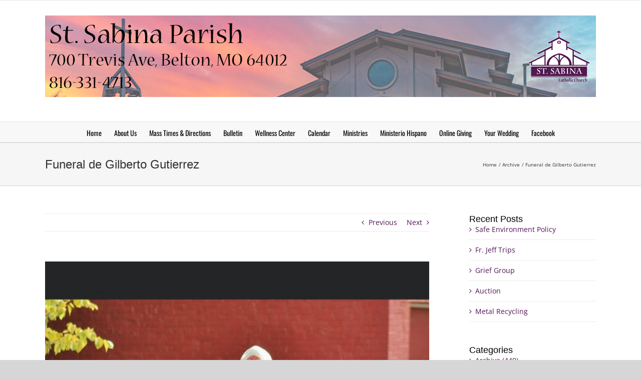

--- FILE ---
content_type: text/html; charset=UTF-8
request_url: https://stsabinaparish.org/9688-2/
body_size: 22863
content:
<!DOCTYPE html>
<html class="avada-html-layout-wide avada-html-header-position-top awb-scroll" lang="en-US" prefix="og: http://ogp.me/ns# fb: http://ogp.me/ns/fb#">
<head>
	<meta http-equiv="X-UA-Compatible" content="IE=edge" />
	<meta http-equiv="Content-Type" content="text/html; charset=utf-8"/>
	<meta name="viewport" content="width=device-width, initial-scale=1" />
	<title>Funeral de Gilberto Gutierrez &#8211; St. Sabina Parish</title>
<meta name='robots' content='max-image-preview:large' />
	<style>img:is([sizes="auto" i], [sizes^="auto," i]) { contain-intrinsic-size: 3000px 1500px }</style>
	<link rel="alternate" type="application/rss+xml" title="St. Sabina Parish &raquo; Feed" href="https://stsabinaparish.org/feed/" />
<link rel="alternate" type="application/rss+xml" title="St. Sabina Parish &raquo; Comments Feed" href="https://stsabinaparish.org/comments/feed/" />
								<link rel="icon" href="/wp-content/uploads/St-Sabina-Logo-144x144.jpg" type="image/jpg" />
		
		
		
				<link rel="alternate" type="application/rss+xml" title="St. Sabina Parish &raquo; Funeral de Gilberto Gutierrez Comments Feed" href="https://stsabinaparish.org/9688-2/feed/" />
					<meta name="description" content="Gilberto Gutierrez de la Cruz falleció el 17 de mayo del 2021 a la edad de 52 años. El velorio se llevará a cabo el jueves, 27 de mayo de 5pm a las 8pm en la funeraria Larkin &amp; Garcia, Kansas City, KS.   Se celebrará una Misa de Funeral al 11am en la Parroquia"/>
				
		<meta property="og:locale" content="en_US"/>
		<meta property="og:type" content="article"/>
		<meta property="og:site_name" content="St. Sabina Parish"/>
		<meta property="og:title" content="  Funeral de Gilberto Gutierrez"/>
				<meta property="og:description" content="Gilberto Gutierrez de la Cruz falleció el 17 de mayo del 2021 a la edad de 52 años. El velorio se llevará a cabo el jueves, 27 de mayo de 5pm a las 8pm en la funeraria Larkin &amp; Garcia, Kansas City, KS.   Se celebrará una Misa de Funeral al 11am en la Parroquia"/>
				<meta property="og:url" content="https://stsabinaparish.org/9688-2/"/>
										<meta property="article:published_time" content="2021-05-27T15:28:02-06:00"/>
							<meta property="article:modified_time" content="2021-06-01T13:19:52-06:00"/>
								<meta name="author" content="St. Sabina"/>
								<meta property="og:image" content="https://stsabinaparish.org/wp-content/uploads/Gutierrez-4.jpg"/>
		<meta property="og:image:width" content="621"/>
		<meta property="og:image:height" content="1104"/>
		<meta property="og:image:type" content="image/jpeg"/>
				<script type="text/javascript">
/* <![CDATA[ */
window._wpemojiSettings = {"baseUrl":"https:\/\/s.w.org\/images\/core\/emoji\/16.0.1\/72x72\/","ext":".png","svgUrl":"https:\/\/s.w.org\/images\/core\/emoji\/16.0.1\/svg\/","svgExt":".svg","source":{"concatemoji":"https:\/\/stsabinaparish.org\/wp-includes\/js\/wp-emoji-release.min.js?ver=cce3200eb2cb3d9f823fe9fead4250ab"}};
/*! This file is auto-generated */
!function(s,n){var o,i,e;function c(e){try{var t={supportTests:e,timestamp:(new Date).valueOf()};sessionStorage.setItem(o,JSON.stringify(t))}catch(e){}}function p(e,t,n){e.clearRect(0,0,e.canvas.width,e.canvas.height),e.fillText(t,0,0);var t=new Uint32Array(e.getImageData(0,0,e.canvas.width,e.canvas.height).data),a=(e.clearRect(0,0,e.canvas.width,e.canvas.height),e.fillText(n,0,0),new Uint32Array(e.getImageData(0,0,e.canvas.width,e.canvas.height).data));return t.every(function(e,t){return e===a[t]})}function u(e,t){e.clearRect(0,0,e.canvas.width,e.canvas.height),e.fillText(t,0,0);for(var n=e.getImageData(16,16,1,1),a=0;a<n.data.length;a++)if(0!==n.data[a])return!1;return!0}function f(e,t,n,a){switch(t){case"flag":return n(e,"\ud83c\udff3\ufe0f\u200d\u26a7\ufe0f","\ud83c\udff3\ufe0f\u200b\u26a7\ufe0f")?!1:!n(e,"\ud83c\udde8\ud83c\uddf6","\ud83c\udde8\u200b\ud83c\uddf6")&&!n(e,"\ud83c\udff4\udb40\udc67\udb40\udc62\udb40\udc65\udb40\udc6e\udb40\udc67\udb40\udc7f","\ud83c\udff4\u200b\udb40\udc67\u200b\udb40\udc62\u200b\udb40\udc65\u200b\udb40\udc6e\u200b\udb40\udc67\u200b\udb40\udc7f");case"emoji":return!a(e,"\ud83e\udedf")}return!1}function g(e,t,n,a){var r="undefined"!=typeof WorkerGlobalScope&&self instanceof WorkerGlobalScope?new OffscreenCanvas(300,150):s.createElement("canvas"),o=r.getContext("2d",{willReadFrequently:!0}),i=(o.textBaseline="top",o.font="600 32px Arial",{});return e.forEach(function(e){i[e]=t(o,e,n,a)}),i}function t(e){var t=s.createElement("script");t.src=e,t.defer=!0,s.head.appendChild(t)}"undefined"!=typeof Promise&&(o="wpEmojiSettingsSupports",i=["flag","emoji"],n.supports={everything:!0,everythingExceptFlag:!0},e=new Promise(function(e){s.addEventListener("DOMContentLoaded",e,{once:!0})}),new Promise(function(t){var n=function(){try{var e=JSON.parse(sessionStorage.getItem(o));if("object"==typeof e&&"number"==typeof e.timestamp&&(new Date).valueOf()<e.timestamp+604800&&"object"==typeof e.supportTests)return e.supportTests}catch(e){}return null}();if(!n){if("undefined"!=typeof Worker&&"undefined"!=typeof OffscreenCanvas&&"undefined"!=typeof URL&&URL.createObjectURL&&"undefined"!=typeof Blob)try{var e="postMessage("+g.toString()+"("+[JSON.stringify(i),f.toString(),p.toString(),u.toString()].join(",")+"));",a=new Blob([e],{type:"text/javascript"}),r=new Worker(URL.createObjectURL(a),{name:"wpTestEmojiSupports"});return void(r.onmessage=function(e){c(n=e.data),r.terminate(),t(n)})}catch(e){}c(n=g(i,f,p,u))}t(n)}).then(function(e){for(var t in e)n.supports[t]=e[t],n.supports.everything=n.supports.everything&&n.supports[t],"flag"!==t&&(n.supports.everythingExceptFlag=n.supports.everythingExceptFlag&&n.supports[t]);n.supports.everythingExceptFlag=n.supports.everythingExceptFlag&&!n.supports.flag,n.DOMReady=!1,n.readyCallback=function(){n.DOMReady=!0}}).then(function(){return e}).then(function(){var e;n.supports.everything||(n.readyCallback(),(e=n.source||{}).concatemoji?t(e.concatemoji):e.wpemoji&&e.twemoji&&(t(e.twemoji),t(e.wpemoji)))}))}((window,document),window._wpemojiSettings);
/* ]]> */
</script>
<link rel='stylesheet' id='layerslider-css' href='https://stsabinaparish.org/wp-content/plugins/LayerSlider/assets/static/layerslider/css/layerslider.css?ver=7.14.4' type='text/css' media='all' />
<style id='wp-emoji-styles-inline-css' type='text/css'>

	img.wp-smiley, img.emoji {
		display: inline !important;
		border: none !important;
		box-shadow: none !important;
		height: 1em !important;
		width: 1em !important;
		margin: 0 0.07em !important;
		vertical-align: -0.1em !important;
		background: none !important;
		padding: 0 !important;
	}
</style>
<link rel='stylesheet' id='slb_core-css' href='https://stsabinaparish.org/wp-content/plugins/simple-lightbox/client/css/app.css?ver=2.9.4' type='text/css' media='all' />
<link rel='stylesheet' id='fusion-dynamic-css-css' href='https://stsabinaparish.org/wp-content/uploads/fusion-styles/6dd173b74df7b5467c1bbf9f2ddee12e.min.css?ver=3.14.1' type='text/css' media='all' />
<script type="text/javascript" src="https://stsabinaparish.org/wp-includes/js/jquery/jquery.min.js?ver=3.7.1" id="jquery-core-js"></script>
<script type="text/javascript" src="https://stsabinaparish.org/wp-includes/js/jquery/jquery-migrate.min.js?ver=3.4.1" id="jquery-migrate-js"></script>
<script type="text/javascript" id="layerslider-utils-js-extra">
/* <![CDATA[ */
var LS_Meta = {"v":"7.14.4","fixGSAP":"1"};
/* ]]> */
</script>
<script type="text/javascript" src="https://stsabinaparish.org/wp-content/plugins/LayerSlider/assets/static/layerslider/js/layerslider.utils.js?ver=7.14.4" id="layerslider-utils-js"></script>
<script type="text/javascript" src="https://stsabinaparish.org/wp-content/plugins/LayerSlider/assets/static/layerslider/js/layerslider.kreaturamedia.jquery.js?ver=7.14.4" id="layerslider-js"></script>
<script type="text/javascript" src="https://stsabinaparish.org/wp-content/plugins/LayerSlider/assets/static/layerslider/js/layerslider.transitions.js?ver=7.14.4" id="layerslider-transitions-js"></script>
<meta name="generator" content="Powered by LayerSlider 7.14.4 - Build Heros, Sliders, and Popups. Create Animations and Beautiful, Rich Web Content as Easy as Never Before on WordPress." />
<!-- LayerSlider updates and docs at: https://layerslider.com -->
<link rel="https://api.w.org/" href="https://stsabinaparish.org/wp-json/" /><link rel="alternate" title="JSON" type="application/json" href="https://stsabinaparish.org/wp-json/wp/v2/posts/9688" /><link rel="canonical" href="https://stsabinaparish.org/9688-2/" />
<link rel="alternate" title="oEmbed (JSON)" type="application/json+oembed" href="https://stsabinaparish.org/wp-json/oembed/1.0/embed?url=https%3A%2F%2Fstsabinaparish.org%2F9688-2%2F" />
<link rel="alternate" title="oEmbed (XML)" type="text/xml+oembed" href="https://stsabinaparish.org/wp-json/oembed/1.0/embed?url=https%3A%2F%2Fstsabinaparish.org%2F9688-2%2F&#038;format=xml" />
<link rel="alternate" hreflang="es" href="/9688-2/?lang=es"/><style type="text/css" id="css-fb-visibility">@media screen and (max-width: 640px){.fusion-no-small-visibility{display:none !important;}body .sm-text-align-center{text-align:center !important;}body .sm-text-align-left{text-align:left !important;}body .sm-text-align-right{text-align:right !important;}body .sm-flex-align-center{justify-content:center !important;}body .sm-flex-align-flex-start{justify-content:flex-start !important;}body .sm-flex-align-flex-end{justify-content:flex-end !important;}body .sm-mx-auto{margin-left:auto !important;margin-right:auto !important;}body .sm-ml-auto{margin-left:auto !important;}body .sm-mr-auto{margin-right:auto !important;}body .fusion-absolute-position-small{position:absolute;top:auto;width:100%;}.awb-sticky.awb-sticky-small{ position: sticky; top: var(--awb-sticky-offset,0); }}@media screen and (min-width: 641px) and (max-width: 1024px){.fusion-no-medium-visibility{display:none !important;}body .md-text-align-center{text-align:center !important;}body .md-text-align-left{text-align:left !important;}body .md-text-align-right{text-align:right !important;}body .md-flex-align-center{justify-content:center !important;}body .md-flex-align-flex-start{justify-content:flex-start !important;}body .md-flex-align-flex-end{justify-content:flex-end !important;}body .md-mx-auto{margin-left:auto !important;margin-right:auto !important;}body .md-ml-auto{margin-left:auto !important;}body .md-mr-auto{margin-right:auto !important;}body .fusion-absolute-position-medium{position:absolute;top:auto;width:100%;}.awb-sticky.awb-sticky-medium{ position: sticky; top: var(--awb-sticky-offset,0); }}@media screen and (min-width: 1025px){.fusion-no-large-visibility{display:none !important;}body .lg-text-align-center{text-align:center !important;}body .lg-text-align-left{text-align:left !important;}body .lg-text-align-right{text-align:right !important;}body .lg-flex-align-center{justify-content:center !important;}body .lg-flex-align-flex-start{justify-content:flex-start !important;}body .lg-flex-align-flex-end{justify-content:flex-end !important;}body .lg-mx-auto{margin-left:auto !important;margin-right:auto !important;}body .lg-ml-auto{margin-left:auto !important;}body .lg-mr-auto{margin-right:auto !important;}body .fusion-absolute-position-large{position:absolute;top:auto;width:100%;}.awb-sticky.awb-sticky-large{ position: sticky; top: var(--awb-sticky-offset,0); }}</style><style type="text/css" id="custom-background-css">
body.custom-background { background-color: #521852; }
</style>
			<script type="text/javascript">
			var doc = document.documentElement;
			doc.setAttribute( 'data-useragent', navigator.userAgent );
		</script>
		
	</head>

<body data-rsssl=1 class="wp-singular post-template-default single single-post postid-9688 single-format-standard custom-background wp-theme-Avada has-sidebar fusion-image-hovers fusion-pagination-sizing fusion-button_type-flat fusion-button_span-no fusion-button_gradient-linear avada-image-rollover-circle-no avada-image-rollover-yes avada-image-rollover-direction-left fusion-body ltr no-tablet-sticky-header no-mobile-sticky-header no-mobile-slidingbar avada-has-rev-slider-styles fusion-disable-outline fusion-sub-menu-fade mobile-logo-pos-center layout-wide-mode avada-has-boxed-modal-shadow-none layout-scroll-offset-full avada-has-zero-margin-offset-top fusion-top-header menu-text-align-center mobile-menu-design-classic fusion-show-pagination-text fusion-header-layout-v4 avada-responsive avada-footer-fx-none avada-menu-highlight-style-bar fusion-search-form-classic fusion-main-menu-search-overlay fusion-avatar-square avada-dropdown-styles avada-blog-layout-timeline avada-blog-archive-layout-large avada-header-shadow-no avada-menu-icon-position-left avada-has-megamenu-shadow avada-has-mainmenu-dropdown-divider avada-has-breadcrumb-mobile-hidden avada-has-titlebar-bar_and_content avada-has-pagination-padding avada-flyout-menu-direction-fade avada-ec-views-v1" data-awb-post-id="9688">
		<a class="skip-link screen-reader-text" href="#content">Skip to content</a>

	<div id="boxed-wrapper">
		
		<div id="wrapper" class="fusion-wrapper">
			<div id="home" style="position:relative;top:-1px;"></div>
							
					
			<header class="fusion-header-wrapper">
				<div class="fusion-header-v4 fusion-logo-alignment fusion-logo-center fusion-sticky-menu- fusion-sticky-logo- fusion-mobile-logo- fusion-sticky-menu-only fusion-header-menu-align-center fusion-mobile-menu-design-classic">
					
<div class="fusion-secondary-header">
	<div class="fusion-row">
					</div>
</div>
<div class="fusion-header-sticky-height"></div>
<div class="fusion-sticky-header-wrapper"> <!-- start fusion sticky header wrapper -->
	<div class="fusion-header">
		<div class="fusion-row">
							<div class="fusion-logo" data-margin-top="0px" data-margin-bottom="0px" data-margin-left="0px" data-margin-right="0px">
			<a class="fusion-logo-link"  href="https://stsabinaparish.org/" >

						<!-- standard logo -->
			<img src="https://stsabinaparish.org/wp-content/uploads/WebLogo-2.jpg" srcset="https://stsabinaparish.org/wp-content/uploads/WebLogo-2.jpg 1x" width="1100" height="163" alt="St. Sabina Parish Logo" data-retina_logo_url="" class="fusion-standard-logo" />

			
					</a>
		
<div class="fusion-header-content-3-wrapper">
			<h3 class="fusion-header-tagline">
			еерукер		</h3>
	</div>
</div>
										
					</div>
	</div>
	<div class="fusion-secondary-main-menu">
		<div class="fusion-row">
			<nav class="fusion-main-menu" aria-label="Main Menu"><div class="fusion-overlay-search">		<form role="search" class="searchform fusion-search-form  fusion-search-form-classic" method="get" action="https://stsabinaparish.org/">
			<div class="fusion-search-form-content">

				
				<div class="fusion-search-field search-field">
					<label><span class="screen-reader-text">Search for:</span>
													<input type="search" value="" name="s" class="s" placeholder="Search..." required aria-required="true" aria-label="Search..."/>
											</label>
				</div>
				<div class="fusion-search-button search-button">
					<input type="submit" class="fusion-search-submit searchsubmit" aria-label="Search" value="&#xf002;" />
									</div>

				
			</div>


			
		</form>
		<div class="fusion-search-spacer"></div><a href="#" role="button" aria-label="Close Search" class="fusion-close-search"></a></div><ul id="menu-main-menu" class="fusion-menu"><li  id="menu-item-10"  class="menu-item menu-item-type-post_type menu-item-object-page menu-item-home menu-item-10"  data-item-id="10"><a  href="https://stsabinaparish.org/" class="fusion-bar-highlight"><span class="menu-text">Home</span></a></li><li  id="menu-item-1251"  class="menu-item menu-item-type-post_type menu-item-object-page menu-item-has-children menu-item-1251 fusion-dropdown-menu"  data-item-id="1251"><a  href="https://stsabinaparish.org/about-us-2/" class="fusion-bar-highlight"><span class="menu-text">About Us</span></a><ul class="sub-menu"><li  id="menu-item-445"  class="menu-item menu-item-type-post_type menu-item-object-page menu-item-445 fusion-dropdown-submenu" ><a  href="https://stsabinaparish.org/staff/" class="fusion-bar-highlight"><span>Staff</span></a></li><li  id="menu-item-446"  class="menu-item menu-item-type-post_type menu-item-object-page menu-item-446 fusion-dropdown-submenu" ><a  href="https://stsabinaparish.org/our-history/" class="fusion-bar-highlight"><span>Our History</span></a></li><li  id="menu-item-1151"  class="menu-item menu-item-type-post_type menu-item-object-page menu-item-1151 fusion-dropdown-submenu" ><a  href="https://stsabinaparish.org/contact-us/" class="fusion-bar-highlight"><span>Contact Us</span></a></li><li  id="menu-item-4069"  class="menu-item menu-item-type-custom menu-item-object-custom menu-item-4069 fusion-dropdown-submenu" ><a  target="_blank" rel="noopener noreferrer" href="http://account.myparishsoft.io/" class="fusion-bar-highlight"><span>My Parish</span></a></li></ul></li><li  id="menu-item-440"  class="menu-item menu-item-type-post_type menu-item-object-page menu-item-440"  data-item-id="440"><a  href="https://stsabinaparish.org/mass-times-and-map/" class="fusion-bar-highlight"><span class="menu-text">Mass Times &#038; Directions</span></a></li><li  id="menu-item-11969"  class="menu-item menu-item-type-post_type menu-item-object-page menu-item-11969"  data-item-id="11969"><a  href="https://stsabinaparish.org/bulletin/" class="fusion-bar-highlight"><span class="menu-text">Bulletin</span></a></li><li  id="menu-item-12634"  class="menu-item menu-item-type-custom menu-item-object-custom menu-item-12634"  data-item-id="12634"><a  target="_blank" rel="noopener noreferrer" href="https://wwherc.com/" class="fusion-bar-highlight"><span class="menu-text">Wellness Center</span></a></li><li  id="menu-item-735"  class="menu-item menu-item-type-custom menu-item-object-custom menu-item-735"  data-item-id="735"><a  target="_blank" rel="noopener noreferrer" href="http://www.mychurchevents.com/calendar/calendar.aspx?ci=L6K5K5G1I3H2O9L6I3" class="fusion-bar-highlight"><span class="menu-text">Calendar</span></a></li><li  id="menu-item-241"  class="menu-item menu-item-type-post_type menu-item-object-page menu-item-has-children menu-item-241 fusion-dropdown-menu"  data-item-id="241"><a  href="https://stsabinaparish.org/ministries/" class="fusion-bar-highlight"><span class="menu-text">Ministries</span></a><ul class="sub-menu"><li  id="menu-item-1343"  class="menu-item menu-item-type-post_type menu-item-object-page menu-item-1343 fusion-dropdown-submenu" ><a  href="https://stsabinaparish.org/faith-formation/" class="fusion-bar-highlight"><span>Faith Formation</span></a></li><li  id="menu-item-1277"  class="menu-item menu-item-type-post_type menu-item-object-page menu-item-1277 fusion-dropdown-submenu" ><a  href="https://stsabinaparish.org/hispanic-ministry/" class="fusion-bar-highlight"><span>Hispanic Ministry</span></a></li><li  id="menu-item-561"  class="menu-item menu-item-type-post_type menu-item-object-page menu-item-561 fusion-dropdown-submenu" ><a  href="https://stsabinaparish.org/liturgy-and-music/" class="fusion-bar-highlight"><span>Liturgy and Music</span></a></li><li  id="menu-item-1394"  class="menu-item menu-item-type-post_type menu-item-object-page menu-item-has-children menu-item-1394 fusion-dropdown-submenu" ><a  href="https://stsabinaparish.org/mission-outreach/" class="fusion-bar-highlight"><span>Mission Outreach</span></a><ul class="sub-menu"><li  id="menu-item-10098"  class="menu-item menu-item-type-custom menu-item-object-custom menu-item-10098" ><a  target="_blank" rel="noopener noreferrer" href="https://manosamigaskc.org/" class="fusion-bar-highlight"><span>Anapra, MX &#8211; Manos Amigas</span></a></li><li  id="menu-item-10099"  class="menu-item menu-item-type-post_type menu-item-object-page menu-item-10099" ><a  href="https://stsabinaparish.org/mission-outreach/" class="fusion-bar-highlight"><span>San Isidro, El Salvador</span></a></li></ul></li><li  id="menu-item-1082"  class="menu-item menu-item-type-post_type menu-item-object-page menu-item-1082 fusion-dropdown-submenu" ><a  href="https://stsabinaparish.org/parish-school-of-religion/" class="fusion-bar-highlight"><span>Parish School of Religion</span></a></li><li  id="menu-item-1006"  class="menu-item menu-item-type-post_type menu-item-object-page menu-item-1006 fusion-dropdown-submenu" ><a  href="https://stsabinaparish.org/pastoral-care/" class="fusion-bar-highlight"><span>Pastoral Care</span></a></li><li  id="menu-item-1576"  class="menu-item menu-item-type-post_type menu-item-object-page menu-item-1576 fusion-dropdown-submenu" ><a  href="https://stsabinaparish.org/scc/" class="fusion-bar-highlight"><span>SCC</span></a></li><li  id="menu-item-1053"  class="menu-item menu-item-type-post_type menu-item-object-page menu-item-1053 fusion-dropdown-submenu" ><a  href="https://stsabinaparish.org/social-justice/" class="fusion-bar-highlight"><span>Social Justice</span></a></li><li  id="menu-item-1344"  class="menu-item menu-item-type-post_type menu-item-object-page menu-item-1344 fusion-dropdown-submenu" ><a  href="https://stsabinaparish.org/stewardship/" class="fusion-bar-highlight"><span>Stewardship</span></a></li><li  id="menu-item-1345"  class="menu-item menu-item-type-post_type menu-item-object-page menu-item-1345 fusion-dropdown-submenu" ><a  href="https://stsabinaparish.org/youth-ministry/" class="fusion-bar-highlight"><span>Youth Ministry</span></a></li><li  id="menu-item-12232"  class="menu-item menu-item-type-post_type menu-item-object-page menu-item-12232 fusion-dropdown-submenu" ><a  href="https://stsabinaparish.org/stewardship-of-time-and-talent/" class="fusion-bar-highlight"><span>Full List of Ministry Opportunities</span></a></li></ul></li><li  id="menu-item-1257"  class="menu-item menu-item-type-post_type menu-item-object-page menu-item-has-children menu-item-1257 fusion-dropdown-menu"  data-item-id="1257"><a  href="https://stsabinaparish.org/ministerio-hispano/" class="fusion-bar-highlight"><span class="menu-text">Ministerio Hispano</span></a><ul class="sub-menu"><li  id="menu-item-1122"  class="menu-item menu-item-type-post_type menu-item-object-page menu-item-1122 fusion-dropdown-submenu" ><a  href="https://stsabinaparish.org/informacion-general/" class="fusion-bar-highlight"><span>Información General</span></a></li><li  id="menu-item-1104"  class="menu-item menu-item-type-post_type menu-item-object-page menu-item-1104 fusion-dropdown-submenu" ><a  href="https://stsabinaparish.org/sacramentos-y-bendiciones/" class="fusion-bar-highlight"><span>Sacramentos y Bendiciones</span></a></li><li  id="menu-item-1342"  class="menu-item menu-item-type-custom menu-item-object-custom menu-item-1342 fusion-dropdown-submenu" ><a  target="_blank" rel="noopener noreferrer" href="/wp-content/uploads/CrisisPacket-June2017.pdf" class="fusion-bar-highlight"><span>Paquete de Emergencia</span></a></li></ul></li><li  id="menu-item-734"  class="menu-item menu-item-type-custom menu-item-object-custom menu-item-734"  data-item-id="734"><a  target="_blank" rel="noopener noreferrer" href="https://hosted.usiopay.com/0EAB2B12-F247-4AA2-95BC-EC736D5DFF1F" class="fusion-bar-highlight"><span class="menu-text">Online Giving</span></a></li><li  id="menu-item-4745"  class="menu-item menu-item-type-post_type menu-item-object-page menu-item-4745"  data-item-id="4745"><a  href="https://stsabinaparish.org/your-wedding/" class="fusion-bar-highlight"><span class="menu-text">Your Wedding</span></a></li><li  id="menu-item-809"  class="menu-item menu-item-type-custom menu-item-object-custom menu-item-809"  data-item-id="809"><a  target="_blank" rel="noopener noreferrer" href="https://www.facebook.com/StSabinaParish" class="fusion-bar-highlight"><span class="menu-text">Facebook</span></a></li></ul></nav>
<nav class="fusion-mobile-nav-holder fusion-mobile-menu-text-align-left" aria-label="Main Menu Mobile"></nav>

					</div>
	</div>
</div> <!-- end fusion sticky header wrapper -->
				</div>
				<div class="fusion-clearfix"></div>
			</header>
								
							<div id="sliders-container" class="fusion-slider-visibility">
					</div>
				
					
							
			<section class="avada-page-titlebar-wrapper" aria-labelledby="awb-ptb-heading">
	<div class="fusion-page-title-bar fusion-page-title-bar-none fusion-page-title-bar-left">
		<div class="fusion-page-title-row">
			<div class="fusion-page-title-wrapper">
				<div class="fusion-page-title-captions">

																							<h1 id="awb-ptb-heading" class="entry-title">Funeral de Gilberto Gutierrez</h1>

											
					
				</div>

															<div class="fusion-page-title-secondary">
							<nav class="fusion-breadcrumbs" aria-label="Breadcrumb"><ol class="awb-breadcrumb-list"><li class="fusion-breadcrumb-item awb-breadcrumb-sep awb-home" ><a href="https://stsabinaparish.org" class="fusion-breadcrumb-link"><span >Home</span></a></li><li class="fusion-breadcrumb-item awb-breadcrumb-sep" ><a href="https://stsabinaparish.org/category/archive/" class="fusion-breadcrumb-link"><span >Archive</span></a></li><li class="fusion-breadcrumb-item"  aria-current="page"><span  class="breadcrumb-leaf">Funeral de Gilberto Gutierrez</span></li></ol></nav>						</div>
									
			</div>
		</div>
	</div>
</section>

						<main id="main" class="clearfix ">
				<div class="fusion-row" style="">

<section id="content" style="float: left;">
			<div class="single-navigation clearfix">
			<a href="https://stsabinaparish.org/funeral-arrangements-for-nancy-ruffini/" rel="prev">Previous</a>			<a href="https://stsabinaparish.org/funeral-arrangements-for-bobby-brown/" rel="next">Next</a>		</div>
	
					<article id="post-9688" class="post post-9688 type-post status-publish format-standard has-post-thumbnail hentry category-archive">
						
														<div class="fusion-flexslider flexslider fusion-flexslider-loading post-slideshow fusion-post-slideshow">
				<ul class="slides">
																<li>
																																<a href="https://stsabinaparish.org/wp-content/uploads/Gutierrez-4.jpg" data-rel="iLightbox[gallery9688]" title="" data-title="Gutierrez 4" data-caption="" aria-label="Gutierrez 4">
										<span class="screen-reader-text">View Larger Image</span>
										<img width="621" height="1104" src="https://stsabinaparish.org/wp-content/uploads/Gutierrez-4.jpg" class="attachment-full size-full wp-post-image" alt="" decoding="async" fetchpriority="high" srcset="https://stsabinaparish.org/wp-content/uploads/Gutierrez-4-200x356.jpg 200w, https://stsabinaparish.org/wp-content/uploads/Gutierrez-4-400x711.jpg 400w, https://stsabinaparish.org/wp-content/uploads/Gutierrez-4-600x1067.jpg 600w, https://stsabinaparish.org/wp-content/uploads/Gutierrez-4.jpg 621w" sizes="(max-width: 640px) 100vw, 621px" />									</a>
																					</li>

																																																																																																															</ul>
			</div>
						
															<h2 class="entry-title fusion-post-title">Funeral de Gilberto Gutierrez</h2>										<div class="post-content">
				<div class="fusion-fullwidth fullwidth-box fusion-builder-row-1 fusion-flex-container nonhundred-percent-fullwidth non-hundred-percent-height-scrolling" style="--awb-border-radius-top-left:0px;--awb-border-radius-top-right:0px;--awb-border-radius-bottom-right:0px;--awb-border-radius-bottom-left:0px;--awb-flex-wrap:wrap;" ><div class="fusion-builder-row fusion-row fusion-flex-align-items-flex-start fusion-flex-content-wrap" style="max-width:1144px;margin-left: calc(-4% / 2 );margin-right: calc(-4% / 2 );"><div class="fusion-layout-column fusion_builder_column fusion-builder-column-0 fusion_builder_column_1_1 1_1 fusion-flex-column" style="--awb-bg-size:cover;--awb-width-large:100%;--awb-margin-top-large:0px;--awb-spacing-right-large:1.92%;--awb-margin-bottom-large:20px;--awb-spacing-left-large:1.92%;--awb-width-medium:100%;--awb-order-medium:0;--awb-spacing-right-medium:1.92%;--awb-spacing-left-medium:1.92%;--awb-width-small:100%;--awb-order-small:0;--awb-spacing-right-small:1.92%;--awb-spacing-left-small:1.92%;"><div class="fusion-column-wrapper fusion-column-has-shadow fusion-flex-justify-content-flex-start fusion-content-layout-column"><div class="fusion-text fusion-text-1"><div>
<p class="x_MsoNormal"><span lang="ES-MX">Gilberto Gutierrez de la Cruz falleció el 17 de mayo del 2021 a la edad de 52 años. El velorio se llevará a cabo el jueves, 27 de mayo de 5pm a las 8pm en la funeraria Larkin &amp; Garcia, Kansas City, KS.   Se celebrará una Misa de Funeral al 11am en la Parroquia de Santa Sabina el viernes, 28 de Mayo. </span><span lang="ES-MX">Después de la Misa, habrá un servicio en Cementerio de Mt. Moriah. </span><span lang="ES-MX">Por favor, mantengan a Gilberto en sus oraciones, junto con su esposa, Eva, sus hijas, Crystal y Gabriella, y su hijo, Gilberto. </span><span lang="ES-MX"> </span></p>
</div>
<div>Gilberto Gutierrez de la Cruz passed away on May 17, 2021, at the age of 52. A visitation will be held on Thursday, May 27 from 5-8pm at Larkin &amp; Garcia Funeral Home in Kansas City, KS. A Mass of Christian Burial will be celebrated at St. Sabina on Friday, May 28 at 11am, followed by a graveside service at Mt. Moriah. Please keep Gilberto in your prayers, along with his wife, Eva, and his children, Crystal, Gabriella and Gilberto.</div>
</div></div></div></div></div>
							</div>

												<span class="vcard rich-snippet-hidden"><span class="fn"><a href="https://stsabinaparish.org/author/admin-2/" title="Posts by St. Sabina" rel="author">St. Sabina</a></span></span><span class="updated rich-snippet-hidden">2021-06-01T08:19:52-05:00</span>													<div class="fusion-sharing-box fusion-theme-sharing-box fusion-single-sharing-box">
		<h4>Share This Story, Choose Your Platform!</h4>
		<div class="fusion-social-networks"><div class="fusion-social-networks-wrapper"><a  class="fusion-social-network-icon fusion-tooltip fusion-facebook awb-icon-facebook" style="color:var(--sharing_social_links_icon_color);" data-placement="top" data-title="Facebook" data-toggle="tooltip" title="Facebook" href="https://www.facebook.com/sharer.php?u=https%3A%2F%2Fstsabinaparish.org%2F9688-2%2F&amp;t=Funeral%20de%20Gilberto%20Gutierrez" target="_blank" rel="noreferrer"><span class="screen-reader-text">Facebook</span></a><a  class="fusion-social-network-icon fusion-tooltip fusion-twitter awb-icon-twitter" style="color:var(--sharing_social_links_icon_color);" data-placement="top" data-title="X" data-toggle="tooltip" title="X" href="https://x.com/intent/post?url=https%3A%2F%2Fstsabinaparish.org%2F9688-2%2F&amp;text=Funeral%20de%20Gilberto%20Gutierrez" target="_blank" rel="noopener noreferrer"><span class="screen-reader-text">X</span></a><a  class="fusion-social-network-icon fusion-tooltip fusion-reddit awb-icon-reddit" style="color:var(--sharing_social_links_icon_color);" data-placement="top" data-title="Reddit" data-toggle="tooltip" title="Reddit" href="https://reddit.com/submit?url=https://stsabinaparish.org/9688-2/&amp;title=Funeral%20de%20Gilberto%20Gutierrez" target="_blank" rel="noopener noreferrer"><span class="screen-reader-text">Reddit</span></a><a  class="fusion-social-network-icon fusion-tooltip fusion-linkedin awb-icon-linkedin" style="color:var(--sharing_social_links_icon_color);" data-placement="top" data-title="LinkedIn" data-toggle="tooltip" title="LinkedIn" href="https://www.linkedin.com/shareArticle?mini=true&amp;url=https%3A%2F%2Fstsabinaparish.org%2F9688-2%2F&amp;title=Funeral%20de%20Gilberto%20Gutierrez&amp;summary=Gilberto%20Gutierrez%20de%20la%20Cruz%20falleci%C3%B3%20el%2017%20de%20mayo%20del%202021%C2%A0a%20la%20edad%20de%2052%20a%C3%B1os.%20El%20velorio%20se%20llevar%C3%A1%20a%20cabo%20el%20jueves%2C%2027%20de%20mayo%20de%205pm%20a%20las%208pm%20en%20la%20funeraria%20Larkin%20%26%20Garcia%2C%20Kansas%20City%2C%20KS.%C2%A0%20%C2%A0Se%20celebrar%C3%A1%20una%20Misa%20de%20Funeral%20al%2011am%20en%20la%20Parro" target="_blank" rel="noopener noreferrer"><span class="screen-reader-text">LinkedIn</span></a><a  class="fusion-social-network-icon fusion-tooltip fusion-whatsapp awb-icon-whatsapp" style="color:var(--sharing_social_links_icon_color);" data-placement="top" data-title="WhatsApp" data-toggle="tooltip" title="WhatsApp" href="https://api.whatsapp.com/send?text=https%3A%2F%2Fstsabinaparish.org%2F9688-2%2F" target="_blank" rel="noopener noreferrer"><span class="screen-reader-text">WhatsApp</span></a><a  class="fusion-social-network-icon fusion-tooltip fusion-tumblr awb-icon-tumblr" style="color:var(--sharing_social_links_icon_color);" data-placement="top" data-title="Tumblr" data-toggle="tooltip" title="Tumblr" href="https://www.tumblr.com/share/link?url=https%3A%2F%2Fstsabinaparish.org%2F9688-2%2F&amp;name=Funeral%20de%20Gilberto%20Gutierrez&amp;description=Gilberto%20Gutierrez%20de%20la%20Cruz%20falleci%C3%B3%20el%2017%20de%20mayo%20del%202021%C2%A0a%20la%20edad%20de%2052%20a%C3%B1os.%20El%20velorio%20se%20llevar%C3%A1%20a%20cabo%20el%20jueves%2C%2027%20de%20mayo%20de%205pm%20a%20las%208pm%20en%20la%20funeraria%20Larkin%20%26amp%3B%20Garcia%2C%20Kansas%20City%2C%20KS.%C2%A0%20%C2%A0Se%20celebrar%C3%A1%20una%20Misa%20de%20Funeral%20al%2011am%20en%20la%20Parroquia" target="_blank" rel="noopener noreferrer"><span class="screen-reader-text">Tumblr</span></a><a  class="fusion-social-network-icon fusion-tooltip fusion-pinterest awb-icon-pinterest" style="color:var(--sharing_social_links_icon_color);" data-placement="top" data-title="Pinterest" data-toggle="tooltip" title="Pinterest" href="https://pinterest.com/pin/create/button/?url=https%3A%2F%2Fstsabinaparish.org%2F9688-2%2F&amp;description=Gilberto%20Gutierrez%20de%20la%20Cruz%20falleci%C3%B3%20el%2017%20de%20mayo%20del%202021%C2%A0a%20la%20edad%20de%2052%20a%C3%B1os.%20El%20velorio%20se%20llevar%C3%A1%20a%20cabo%20el%20jueves%2C%2027%20de%20mayo%20de%205pm%20a%20las%208pm%20en%20la%20funeraria%20Larkin%20%26amp%3B%20Garcia%2C%20Kansas%20City%2C%20KS.%C2%A0%20%C2%A0Se%20celebrar%C3%A1%20una%20Misa%20de%20Funeral%20al%2011am%20en%20la%20Parroquia&amp;media=https%3A%2F%2Fstsabinaparish.org%2Fwp-content%2Fuploads%2FGutierrez-4.jpg" target="_blank" rel="noopener noreferrer"><span class="screen-reader-text">Pinterest</span></a><a  class="fusion-social-network-icon fusion-tooltip fusion-vk awb-icon-vk" style="color:var(--sharing_social_links_icon_color);" data-placement="top" data-title="Vk" data-toggle="tooltip" title="Vk" href="https://vk.com/share.php?url=https%3A%2F%2Fstsabinaparish.org%2F9688-2%2F&amp;title=Funeral%20de%20Gilberto%20Gutierrez&amp;description=Gilberto%20Gutierrez%20de%20la%20Cruz%20falleci%C3%B3%20el%2017%20de%20mayo%20del%202021%C2%A0a%20la%20edad%20de%2052%20a%C3%B1os.%20El%20velorio%20se%20llevar%C3%A1%20a%20cabo%20el%20jueves%2C%2027%20de%20mayo%20de%205pm%20a%20las%208pm%20en%20la%20funeraria%20Larkin%20%26amp%3B%20Garcia%2C%20Kansas%20City%2C%20KS.%C2%A0%20%C2%A0Se%20celebrar%C3%A1%20una%20Misa%20de%20Funeral%20al%2011am%20en%20la%20Parroquia" target="_blank" rel="noopener noreferrer"><span class="screen-reader-text">Vk</span></a><a  class="fusion-social-network-icon fusion-tooltip fusion-mail awb-icon-mail fusion-last-social-icon" style="color:var(--sharing_social_links_icon_color);" data-placement="top" data-title="Email" data-toggle="tooltip" title="Email" href="mailto:?body=https://stsabinaparish.org/9688-2/&amp;subject=Funeral%20de%20Gilberto%20Gutierrez" target="_self" rel="noopener noreferrer"><span class="screen-reader-text">Email</span></a><div class="fusion-clearfix"></div></div></div>	</div>
													<section class="related-posts single-related-posts">
				<div class="fusion-title fusion-title-size-three sep-none fusion-sep-none" style="margin-top:10px;margin-bottom:15px;">
				<h3 class="title-heading-left" style="margin:0;">
					Related Posts				</h3>
			</div>
			
	
	
	
					<div class="awb-carousel awb-swiper awb-swiper-carousel" data-imagesize="fixed" data-metacontent="no" data-autoplay="no" data-touchscroll="no" data-columns="5" data-itemmargin="44px" data-itemwidth="180" data-scrollitems="">
		<div class="swiper-wrapper">
																		<div class="swiper-slide">
					<div class="fusion-carousel-item-wrapper">
						<div  class="fusion-image-wrapper fusion-image-size-fixed" aria-haspopup="true">
					<img src="https://stsabinaparish.org/wp-content/uploads/Grief-1-500x383.jpg" srcset="https://stsabinaparish.org/wp-content/uploads/Grief-1-500x383.jpg 1x, https://stsabinaparish.org/wp-content/uploads/Grief-1-500x383@2x.jpg 2x" width="500" height="383" alt="Grief Group" />
	<div class="fusion-rollover">
	<div class="fusion-rollover-content">

														<a class="fusion-rollover-link" href="https://stsabinaparish.org/grief-group/">Grief Group</a>
			
														
								
													<div class="fusion-rollover-sep"></div>
				
																		<a class="fusion-rollover-gallery" href="https://stsabinaparish.org/wp-content/uploads/Grief-1.jpg" data-options="" data-id="13431" data-rel="iLightbox[gallery]" data-title="Grief (1)" data-caption="">
						Gallery					</a>
														
		
												<h4 class="fusion-rollover-title">
					<a class="fusion-rollover-title-link" href="https://stsabinaparish.org/grief-group/">
						Grief Group					</a>
				</h4>
			
								
		
						<a class="fusion-link-wrapper" href="https://stsabinaparish.org/grief-group/" aria-label="Grief Group"></a>
	</div>
</div>
</div>
											</div><!-- fusion-carousel-item-wrapper -->
				</div>
															<div class="swiper-slide">
					<div class="fusion-carousel-item-wrapper">
						<div  class="fusion-image-wrapper fusion-image-size-fixed" aria-haspopup="true">
							<div class="fusion-placeholder-image" data-origheight="150" data-origwidth="100%" style="width:100%;height:150px;"></div>
		<div class="fusion-rollover">
	<div class="fusion-rollover-content">

														<a class="fusion-rollover-link" href="https://stsabinaparish.org/auction/">Auction</a>
			
														
								
								
													
		
												<h4 class="fusion-rollover-title">
					<a class="fusion-rollover-title-link" href="https://stsabinaparish.org/auction/">
						Auction					</a>
				</h4>
			
								
		
						<a class="fusion-link-wrapper" href="https://stsabinaparish.org/auction/" aria-label="Auction"></a>
	</div>
</div>
</div>
											</div><!-- fusion-carousel-item-wrapper -->
				</div>
															<div class="swiper-slide">
					<div class="fusion-carousel-item-wrapper">
						<div  class="fusion-image-wrapper fusion-image-size-fixed" aria-haspopup="true">
					<img src="https://stsabinaparish.org/wp-content/uploads/Metal-Recycling-Small-500x383.jpg" srcset="https://stsabinaparish.org/wp-content/uploads/Metal-Recycling-Small-500x383.jpg 1x, https://stsabinaparish.org/wp-content/uploads/Metal-Recycling-Small-500x383@2x.jpg 2x" width="500" height="383" alt="Metal Recycling" />
	<div class="fusion-rollover">
	<div class="fusion-rollover-content">

														<a class="fusion-rollover-link" href="https://stsabinaparish.org/metal-recycling-2/">Metal Recycling</a>
			
														
								
													<div class="fusion-rollover-sep"></div>
				
																		<a class="fusion-rollover-gallery" href="https://stsabinaparish.org/wp-content/uploads/Metal-Recycling-Small.jpg" data-options="" data-id="13254" data-rel="iLightbox[gallery]" data-title="Metal Recycling Small" data-caption="">
						Gallery					</a>
														
		
												<h4 class="fusion-rollover-title">
					<a class="fusion-rollover-title-link" href="https://stsabinaparish.org/metal-recycling-2/">
						Metal Recycling					</a>
				</h4>
			
								
		
						<a class="fusion-link-wrapper" href="https://stsabinaparish.org/metal-recycling-2/" aria-label="Metal Recycling"></a>
	</div>
</div>
</div>
											</div><!-- fusion-carousel-item-wrapper -->
				</div>
															<div class="swiper-slide">
					<div class="fusion-carousel-item-wrapper">
						<div  class="fusion-image-wrapper fusion-image-size-fixed" aria-haspopup="true">
					<img src="https://stsabinaparish.org/wp-content/uploads/Diaper-Drive-500x383.jpg" srcset="https://stsabinaparish.org/wp-content/uploads/Diaper-Drive-500x383.jpg 1x, https://stsabinaparish.org/wp-content/uploads/Diaper-Drive-500x383@2x.jpg 2x" width="500" height="383" alt="Diaper Drive" />
	<div class="fusion-rollover">
	<div class="fusion-rollover-content">

														<a class="fusion-rollover-link" href="https://stsabinaparish.org/diaper-drive/">Diaper Drive</a>
			
														
								
													<div class="fusion-rollover-sep"></div>
				
																		<a class="fusion-rollover-gallery" href="https://stsabinaparish.org/wp-content/uploads/Diaper-Drive.jpg" data-options="" data-id="13245" data-rel="iLightbox[gallery]" data-title="Diaper Drive" data-caption="">
						Gallery					</a>
														
		
												<h4 class="fusion-rollover-title">
					<a class="fusion-rollover-title-link" href="https://stsabinaparish.org/diaper-drive/">
						Diaper Drive					</a>
				</h4>
			
								
		
						<a class="fusion-link-wrapper" href="https://stsabinaparish.org/diaper-drive/" aria-label="Diaper Drive"></a>
	</div>
</div>
</div>
											</div><!-- fusion-carousel-item-wrapper -->
				</div>
															<div class="swiper-slide">
					<div class="fusion-carousel-item-wrapper">
						<div  class="fusion-image-wrapper fusion-image-size-fixed" aria-haspopup="true">
					<img src="https://stsabinaparish.org/wp-content/uploads/PSR-Teacher-Brunch-RR-1-500x383.jpg" srcset="https://stsabinaparish.org/wp-content/uploads/PSR-Teacher-Brunch-RR-1-500x383.jpg 1x, https://stsabinaparish.org/wp-content/uploads/PSR-Teacher-Brunch-RR-1-500x383@2x.jpg 2x" width="500" height="383" alt="PSR Teacher Brunch" />
	<div class="fusion-rollover">
	<div class="fusion-rollover-content">

														<a class="fusion-rollover-link" href="https://stsabinaparish.org/13228-2/">PSR Teacher Brunch</a>
			
														
								
													<div class="fusion-rollover-sep"></div>
				
																		<a class="fusion-rollover-gallery" href="https://stsabinaparish.org/wp-content/uploads/PSR-Teacher-Brunch-RR-1.jpg" data-options="" data-id="13228" data-rel="iLightbox[gallery]" data-title="PSR Teacher Brunch RR" data-caption="">
						Gallery					</a>
														
		
												<h4 class="fusion-rollover-title">
					<a class="fusion-rollover-title-link" href="https://stsabinaparish.org/13228-2/">
						PSR Teacher Brunch					</a>
				</h4>
			
								
		
						<a class="fusion-link-wrapper" href="https://stsabinaparish.org/13228-2/" aria-label="PSR Teacher Brunch"></a>
	</div>
</div>
</div>
											</div><!-- fusion-carousel-item-wrapper -->
				</div>
					</div><!-- swiper-wrapper -->
				<div class="awb-swiper-button awb-swiper-button-prev"><i class="awb-icon-angle-left"></i></div><div class="awb-swiper-button awb-swiper-button-next"><i class="awb-icon-angle-right"></i></div>	</div><!-- fusion-carousel -->
</section><!-- related-posts -->


																	</article>
	</section>
<aside id="sidebar" class="sidebar fusion-widget-area fusion-content-widget-area fusion-sidebar-right fusion-blogsidebar" style="float: right;" data="">
											
					
		<section id="recent-posts-2" class="widget widget_recent_entries">
		<div class="heading"><h4 class="widget-title">Recent Posts</h4></div>
		<ul>
											<li>
					<a href="https://stsabinaparish.org/safe-environment-policy/">Safe Environment Policy</a>
									</li>
											<li>
					<a href="https://stsabinaparish.org/13505-2/">Fr. Jeff Trips</a>
									</li>
											<li>
					<a href="https://stsabinaparish.org/grief-group/">Grief Group</a>
									</li>
											<li>
					<a href="https://stsabinaparish.org/auction/">Auction</a>
									</li>
											<li>
					<a href="https://stsabinaparish.org/metal-recycling-2/">Metal Recycling</a>
									</li>
					</ul>

		</section><section id="categories-2" class="widget widget_categories"><div class="heading"><h4 class="widget-title">Categories</h4></div>
			<ul>
					<li class="cat-item cat-item-125"><a href="https://stsabinaparish.org/category/archive/">Archive (449)</a>
</li>
	<li class="cat-item cat-item-126"><a href="https://stsabinaparish.org/category/do-you-know/">Do You Know&#8230; (23)</a>
</li>
	<li class="cat-item cat-item-129"><a href="https://stsabinaparish.org/category/new-in-the-garden/">New in the Garden&#8230; (14)</a>
</li>
	<li class="cat-item cat-item-121"><a href="https://stsabinaparish.org/category/over-55-group/">Over 55 Group (1)</a>
</li>
	<li class="cat-item cat-item-120"><a href="https://stsabinaparish.org/category/parish-news/">Parish News (1)</a>
</li>
	<li class="cat-item cat-item-1"><a href="https://stsabinaparish.org/category/uncategorized/">Uncategorized (12)</a>
</li>
			</ul>

			</section>			</aside>
						
					</div>  <!-- fusion-row -->
				</main>  <!-- #main -->
				
				
								
					
		<div class="fusion-footer">
					
	<footer class="fusion-footer-widget-area fusion-widget-area">
		<div class="fusion-row">
			<div class="fusion-columns fusion-columns-4 fusion-widget-area">
				
																									<div class="fusion-column col-lg-3 col-md-3 col-sm-3">
							<section id="text-2" class="fusion-footer-widget-column widget widget_text"><h4 class="widget-title">Links</h4>			<div class="textwidget"><strong>Diocese of Kansas City - St. Joseph</strong><br>
<a href="https://kcsjcatholic.org/" target="_blank">https://kcsjcatholic.org/</a><br>
<br>
<strong>US Conference of Catholic Bishops</strong><br>
<a href="http://www.usccb.org/" target="_blank">http://www.usccb.org/</a><br>
<br>
<strong>The Vatican</strong><br>
<a href="http://w2.vatican.va/content/vatican/en.html" target="_blank">http://w2.vatican.va/</a><br>
<br>
<strong>The Catholic Key</strong><br>
<a href="http://catholickey.org/" target="_blank">http://catholickey.org/</a><br>
<br>
<strong>National Catholic Reporter</strong><br>
<a href="http://ncronline.org/" target="_blank">http://ncronline.org/</a></div>
		<div style="clear:both;"></div></section>																					</div>
																										<div class="fusion-column col-lg-3 col-md-3 col-sm-3">
							<section id="text-6" class="fusion-footer-widget-column widget widget_text"><h4 class="widget-title">Emergency Hotlines</h4>			<div class="textwidget"><strong>Missouri Child Abuse Hotline</strong><br>
1-800-392-3738<br>
<strong>NAMI - National Alliance on Mental Illness</strong><br>
816-931-0030 - Support. Education. Advocacy.<br>
 
<strong>National Suicide Prevention Lifeline</strong><br>
1-800-273-TALK (8255) Available 24/7<br>
 
<strong>ACI Mental Health Crisis Hotline</strong><br>
1-888-279-8188 - 24/7 Access, Multilingual<br>
<strong>Rose Brooks Domestic Violence Hotline</strong><br>
816-861-6100 - 24/7, English and Spanish<br>
<strong>Hope Haven of Cass County</strong><br>
816-380-HOME (4663) - 24/7, Multilingual</div>
		<div style="clear:both;"></div></section>																					</div>
																										<div class="fusion-column col-lg-3 col-md-3 col-sm-3">
							<section id="facebook-like-widget-2" class="fusion-footer-widget-column widget facebook_like"><h4 class="widget-title">Find us on Facebook</h4>
												<script>
			
					window.fbAsyncInit = function() {
						fusion_resize_page_widget();

						jQuery( window ).on( 'resize', function() {
							fusion_resize_page_widget();
						});

						function fusion_resize_page_widget() {
							var availableSpace     = jQuery( '.facebook-like-widget-2' ).width(),
								lastAvailableSPace = jQuery( '.facebook-like-widget-2 .fb-page' ).attr( 'data-width' ),
								maxWidth           = 268;

							if ( 1 > availableSpace ) {
								availableSpace = maxWidth;
							}

							if ( availableSpace != lastAvailableSPace && availableSpace != maxWidth ) {
								if ( maxWidth < availableSpace ) {
									availableSpace = maxWidth;
								}
								jQuery('.facebook-like-widget-2 .fb-page' ).attr( 'data-width', Math.floor( availableSpace ) );
								if ( 'undefined' !== typeof FB ) {
									FB.XFBML.parse();
								}
							}
						}
					};

					( function( d, s, id ) {
						var js,
							fjs = d.getElementsByTagName( s )[0];
						if ( d.getElementById( id ) ) {
							return;
						}
						js     = d.createElement( s );
						js.id  = id;
						js.src = "https://connect.facebook.net/en_US/sdk.js#xfbml=1&version=v8.0&appId=";
						fjs.parentNode.insertBefore( js, fjs );
					}( document, 'script', 'facebook-jssdk' ) );

							</script>
			
			<div class="fb-like-box-container facebook-like-widget-2" id="fb-root">
				<div class="fb-page" data-href="https://www.facebook.com/StSabinaParish?fref=ts" data-original-width="268" data-width="268" data-adapt-container-width="true" data-small-header="false" data-height="270" data-hide-cover="true" data-show-facepile="true" data-tabs=""></div>
			</div>
			<div style="clear:both;"></div></section>																					</div>
																										<div class="fusion-column fusion-column-last col-lg-3 col-md-3 col-sm-3">
							<section id="text-4" class="fusion-footer-widget-column widget widget_text" style="border-style: solid;border-color:transparent;border-width:0px;"><h4 class="widget-title">Contact Us</h4>			<div class="textwidget"><p><strong>St. Sabina Parish</strong></p>
<p>Phone:  816-331-4713</p>

<p>Email Communications: bridget@stsabinaparish.org</p><p>Email Business Manager: kris@stsabinaparish.org</p>
<p><div class="fusion-image-element " style="--awb-caption-title-font-family:var(--h2_typography-font-family);--awb-caption-title-font-weight:var(--h2_typography-font-weight);--awb-caption-title-font-style:var(--h2_typography-font-style);--awb-caption-title-size:var(--h2_typography-font-size);--awb-caption-title-transform:var(--h2_typography-text-transform);--awb-caption-title-line-height:var(--h2_typography-line-height);--awb-caption-title-letter-spacing:var(--h2_typography-letter-spacing);"><span class=" fusion-imageframe imageframe-none imageframe-1 hover-type-none fusion-animated" data-animationType="fadeInRight" data-animationDuration="1" data-animationOffset="top-into-view"><img decoding="async" alt="St. Sabina Parish" src="/wp-content/uploads/WebLogo.jpg" class="img-responsive"/></span></div></p>
<p><strong>Traveling?</strong></p>
<a href="https://masstimes.org/" target="_blank">https://masstimes.org/</a>
<br>or
<br><a href="https://catholicmasstime.org/" target="_blank">https://catholicmasstime.org/

</div>
		<div style="clear:both;"></div></section>																					</div>
																											
				<div class="fusion-clearfix"></div>
			</div> <!-- fusion-columns -->
		</div> <!-- fusion-row -->
	</footer> <!-- fusion-footer-widget-area -->

	
	<footer id="footer" class="fusion-footer-copyright-area">
		<div class="fusion-row">
			<div class="fusion-copyright-content">

				<div class="fusion-copyright-notice">
		<div>
		Copyright 2023 St. Sabina Parish | All Rights Reserved |	</div>
</div>
<div class="fusion-social-links-footer">
	</div>

			</div> <!-- fusion-fusion-copyright-content -->
		</div> <!-- fusion-row -->
	</footer> <!-- #footer -->
		</div> <!-- fusion-footer -->

		
																</div> <!-- wrapper -->
		</div> <!-- #boxed-wrapper -->
				<a class="fusion-one-page-text-link fusion-page-load-link" tabindex="-1" href="#" aria-hidden="true">Page load link</a>

		<div class="avada-footer-scripts">
			<script type="text/javascript">var fusionNavIsCollapsed=function(e){var t,n;window.innerWidth<=e.getAttribute("data-breakpoint")?(e.classList.add("collapse-enabled"),e.classList.remove("awb-menu_desktop"),e.classList.contains("expanded")||window.dispatchEvent(new CustomEvent("fusion-mobile-menu-collapsed",{detail:{nav:e}})),(n=e.querySelectorAll(".menu-item-has-children.expanded")).length&&n.forEach(function(e){e.querySelector(".awb-menu__open-nav-submenu_mobile").setAttribute("aria-expanded","false")})):(null!==e.querySelector(".menu-item-has-children.expanded .awb-menu__open-nav-submenu_click")&&e.querySelector(".menu-item-has-children.expanded .awb-menu__open-nav-submenu_click").click(),e.classList.remove("collapse-enabled"),e.classList.add("awb-menu_desktop"),null!==e.querySelector(".awb-menu__main-ul")&&e.querySelector(".awb-menu__main-ul").removeAttribute("style")),e.classList.add("no-wrapper-transition"),clearTimeout(t),t=setTimeout(()=>{e.classList.remove("no-wrapper-transition")},400),e.classList.remove("loading")},fusionRunNavIsCollapsed=function(){var e,t=document.querySelectorAll(".awb-menu");for(e=0;e<t.length;e++)fusionNavIsCollapsed(t[e])};function avadaGetScrollBarWidth(){var e,t,n,l=document.createElement("p");return l.style.width="100%",l.style.height="200px",(e=document.createElement("div")).style.position="absolute",e.style.top="0px",e.style.left="0px",e.style.visibility="hidden",e.style.width="200px",e.style.height="150px",e.style.overflow="hidden",e.appendChild(l),document.body.appendChild(e),t=l.offsetWidth,e.style.overflow="scroll",t==(n=l.offsetWidth)&&(n=e.clientWidth),document.body.removeChild(e),jQuery("html").hasClass("awb-scroll")&&10<t-n?10:t-n}fusionRunNavIsCollapsed(),window.addEventListener("fusion-resize-horizontal",fusionRunNavIsCollapsed);</script><script type="speculationrules">
{"prefetch":[{"source":"document","where":{"and":[{"href_matches":"\/*"},{"not":{"href_matches":["\/wp-*.php","\/wp-admin\/*","\/wp-content\/uploads\/*","\/wp-content\/*","\/wp-content\/plugins\/*","\/wp-content\/themes\/Avada\/*","\/*\\?(.+)"]}},{"not":{"selector_matches":"a[rel~=\"nofollow\"]"}},{"not":{"selector_matches":".no-prefetch, .no-prefetch a"}}]},"eagerness":"conservative"}]}
</script>
<style id='global-styles-inline-css' type='text/css'>
:root{--wp--preset--aspect-ratio--square: 1;--wp--preset--aspect-ratio--4-3: 4/3;--wp--preset--aspect-ratio--3-4: 3/4;--wp--preset--aspect-ratio--3-2: 3/2;--wp--preset--aspect-ratio--2-3: 2/3;--wp--preset--aspect-ratio--16-9: 16/9;--wp--preset--aspect-ratio--9-16: 9/16;--wp--preset--color--black: #000000;--wp--preset--color--cyan-bluish-gray: #abb8c3;--wp--preset--color--white: #ffffff;--wp--preset--color--pale-pink: #f78da7;--wp--preset--color--vivid-red: #cf2e2e;--wp--preset--color--luminous-vivid-orange: #ff6900;--wp--preset--color--luminous-vivid-amber: #fcb900;--wp--preset--color--light-green-cyan: #7bdcb5;--wp--preset--color--vivid-green-cyan: #00d084;--wp--preset--color--pale-cyan-blue: #8ed1fc;--wp--preset--color--vivid-cyan-blue: #0693e3;--wp--preset--color--vivid-purple: #9b51e0;--wp--preset--color--awb-color-1: #ffffff;--wp--preset--color--awb-color-2: #f6f6f6;--wp--preset--color--awb-color-3: #ebeaea;--wp--preset--color--awb-color-4: #e0dede;--wp--preset--color--awb-color-5: #747474;--wp--preset--color--awb-color-6: #333333;--wp--preset--color--awb-color-7: #521852;--wp--preset--color--awb-color-8: #000000;--wp--preset--color--awb-color-custom-10: #a0ce4e;--wp--preset--color--awb-color-custom-11: #521457;--wp--preset--color--awb-color-custom-12: #e10707;--wp--preset--color--awb-color-custom-13: #f8f8f8;--wp--preset--color--awb-color-custom-14: #530f58;--wp--preset--color--awb-color-custom-15: #5d046e;--wp--preset--color--awb-color-custom-16: #bfbfbf;--wp--preset--color--awb-color-custom-17: rgba(235,234,234,0.8);--wp--preset--color--awb-color-custom-18: rgba(0,113,234,0.99);--wp--preset--color--awb-color-custom-1: #ffffff;--wp--preset--gradient--vivid-cyan-blue-to-vivid-purple: linear-gradient(135deg,rgba(6,147,227,1) 0%,rgb(155,81,224) 100%);--wp--preset--gradient--light-green-cyan-to-vivid-green-cyan: linear-gradient(135deg,rgb(122,220,180) 0%,rgb(0,208,130) 100%);--wp--preset--gradient--luminous-vivid-amber-to-luminous-vivid-orange: linear-gradient(135deg,rgba(252,185,0,1) 0%,rgba(255,105,0,1) 100%);--wp--preset--gradient--luminous-vivid-orange-to-vivid-red: linear-gradient(135deg,rgba(255,105,0,1) 0%,rgb(207,46,46) 100%);--wp--preset--gradient--very-light-gray-to-cyan-bluish-gray: linear-gradient(135deg,rgb(238,238,238) 0%,rgb(169,184,195) 100%);--wp--preset--gradient--cool-to-warm-spectrum: linear-gradient(135deg,rgb(74,234,220) 0%,rgb(151,120,209) 20%,rgb(207,42,186) 40%,rgb(238,44,130) 60%,rgb(251,105,98) 80%,rgb(254,248,76) 100%);--wp--preset--gradient--blush-light-purple: linear-gradient(135deg,rgb(255,206,236) 0%,rgb(152,150,240) 100%);--wp--preset--gradient--blush-bordeaux: linear-gradient(135deg,rgb(254,205,165) 0%,rgb(254,45,45) 50%,rgb(107,0,62) 100%);--wp--preset--gradient--luminous-dusk: linear-gradient(135deg,rgb(255,203,112) 0%,rgb(199,81,192) 50%,rgb(65,88,208) 100%);--wp--preset--gradient--pale-ocean: linear-gradient(135deg,rgb(255,245,203) 0%,rgb(182,227,212) 50%,rgb(51,167,181) 100%);--wp--preset--gradient--electric-grass: linear-gradient(135deg,rgb(202,248,128) 0%,rgb(113,206,126) 100%);--wp--preset--gradient--midnight: linear-gradient(135deg,rgb(2,3,129) 0%,rgb(40,116,252) 100%);--wp--preset--font-size--small: 10.5px;--wp--preset--font-size--medium: 20px;--wp--preset--font-size--large: 21px;--wp--preset--font-size--x-large: 42px;--wp--preset--font-size--normal: 14px;--wp--preset--font-size--xlarge: 28px;--wp--preset--font-size--huge: 42px;--wp--preset--spacing--20: 0.44rem;--wp--preset--spacing--30: 0.67rem;--wp--preset--spacing--40: 1rem;--wp--preset--spacing--50: 1.5rem;--wp--preset--spacing--60: 2.25rem;--wp--preset--spacing--70: 3.38rem;--wp--preset--spacing--80: 5.06rem;--wp--preset--shadow--natural: 6px 6px 9px rgba(0, 0, 0, 0.2);--wp--preset--shadow--deep: 12px 12px 50px rgba(0, 0, 0, 0.4);--wp--preset--shadow--sharp: 6px 6px 0px rgba(0, 0, 0, 0.2);--wp--preset--shadow--outlined: 6px 6px 0px -3px rgba(255, 255, 255, 1), 6px 6px rgba(0, 0, 0, 1);--wp--preset--shadow--crisp: 6px 6px 0px rgba(0, 0, 0, 1);}:where(.is-layout-flex){gap: 0.5em;}:where(.is-layout-grid){gap: 0.5em;}body .is-layout-flex{display: flex;}.is-layout-flex{flex-wrap: wrap;align-items: center;}.is-layout-flex > :is(*, div){margin: 0;}body .is-layout-grid{display: grid;}.is-layout-grid > :is(*, div){margin: 0;}:where(.wp-block-columns.is-layout-flex){gap: 2em;}:where(.wp-block-columns.is-layout-grid){gap: 2em;}:where(.wp-block-post-template.is-layout-flex){gap: 1.25em;}:where(.wp-block-post-template.is-layout-grid){gap: 1.25em;}.has-black-color{color: var(--wp--preset--color--black) !important;}.has-cyan-bluish-gray-color{color: var(--wp--preset--color--cyan-bluish-gray) !important;}.has-white-color{color: var(--wp--preset--color--white) !important;}.has-pale-pink-color{color: var(--wp--preset--color--pale-pink) !important;}.has-vivid-red-color{color: var(--wp--preset--color--vivid-red) !important;}.has-luminous-vivid-orange-color{color: var(--wp--preset--color--luminous-vivid-orange) !important;}.has-luminous-vivid-amber-color{color: var(--wp--preset--color--luminous-vivid-amber) !important;}.has-light-green-cyan-color{color: var(--wp--preset--color--light-green-cyan) !important;}.has-vivid-green-cyan-color{color: var(--wp--preset--color--vivid-green-cyan) !important;}.has-pale-cyan-blue-color{color: var(--wp--preset--color--pale-cyan-blue) !important;}.has-vivid-cyan-blue-color{color: var(--wp--preset--color--vivid-cyan-blue) !important;}.has-vivid-purple-color{color: var(--wp--preset--color--vivid-purple) !important;}.has-black-background-color{background-color: var(--wp--preset--color--black) !important;}.has-cyan-bluish-gray-background-color{background-color: var(--wp--preset--color--cyan-bluish-gray) !important;}.has-white-background-color{background-color: var(--wp--preset--color--white) !important;}.has-pale-pink-background-color{background-color: var(--wp--preset--color--pale-pink) !important;}.has-vivid-red-background-color{background-color: var(--wp--preset--color--vivid-red) !important;}.has-luminous-vivid-orange-background-color{background-color: var(--wp--preset--color--luminous-vivid-orange) !important;}.has-luminous-vivid-amber-background-color{background-color: var(--wp--preset--color--luminous-vivid-amber) !important;}.has-light-green-cyan-background-color{background-color: var(--wp--preset--color--light-green-cyan) !important;}.has-vivid-green-cyan-background-color{background-color: var(--wp--preset--color--vivid-green-cyan) !important;}.has-pale-cyan-blue-background-color{background-color: var(--wp--preset--color--pale-cyan-blue) !important;}.has-vivid-cyan-blue-background-color{background-color: var(--wp--preset--color--vivid-cyan-blue) !important;}.has-vivid-purple-background-color{background-color: var(--wp--preset--color--vivid-purple) !important;}.has-black-border-color{border-color: var(--wp--preset--color--black) !important;}.has-cyan-bluish-gray-border-color{border-color: var(--wp--preset--color--cyan-bluish-gray) !important;}.has-white-border-color{border-color: var(--wp--preset--color--white) !important;}.has-pale-pink-border-color{border-color: var(--wp--preset--color--pale-pink) !important;}.has-vivid-red-border-color{border-color: var(--wp--preset--color--vivid-red) !important;}.has-luminous-vivid-orange-border-color{border-color: var(--wp--preset--color--luminous-vivid-orange) !important;}.has-luminous-vivid-amber-border-color{border-color: var(--wp--preset--color--luminous-vivid-amber) !important;}.has-light-green-cyan-border-color{border-color: var(--wp--preset--color--light-green-cyan) !important;}.has-vivid-green-cyan-border-color{border-color: var(--wp--preset--color--vivid-green-cyan) !important;}.has-pale-cyan-blue-border-color{border-color: var(--wp--preset--color--pale-cyan-blue) !important;}.has-vivid-cyan-blue-border-color{border-color: var(--wp--preset--color--vivid-cyan-blue) !important;}.has-vivid-purple-border-color{border-color: var(--wp--preset--color--vivid-purple) !important;}.has-vivid-cyan-blue-to-vivid-purple-gradient-background{background: var(--wp--preset--gradient--vivid-cyan-blue-to-vivid-purple) !important;}.has-light-green-cyan-to-vivid-green-cyan-gradient-background{background: var(--wp--preset--gradient--light-green-cyan-to-vivid-green-cyan) !important;}.has-luminous-vivid-amber-to-luminous-vivid-orange-gradient-background{background: var(--wp--preset--gradient--luminous-vivid-amber-to-luminous-vivid-orange) !important;}.has-luminous-vivid-orange-to-vivid-red-gradient-background{background: var(--wp--preset--gradient--luminous-vivid-orange-to-vivid-red) !important;}.has-very-light-gray-to-cyan-bluish-gray-gradient-background{background: var(--wp--preset--gradient--very-light-gray-to-cyan-bluish-gray) !important;}.has-cool-to-warm-spectrum-gradient-background{background: var(--wp--preset--gradient--cool-to-warm-spectrum) !important;}.has-blush-light-purple-gradient-background{background: var(--wp--preset--gradient--blush-light-purple) !important;}.has-blush-bordeaux-gradient-background{background: var(--wp--preset--gradient--blush-bordeaux) !important;}.has-luminous-dusk-gradient-background{background: var(--wp--preset--gradient--luminous-dusk) !important;}.has-pale-ocean-gradient-background{background: var(--wp--preset--gradient--pale-ocean) !important;}.has-electric-grass-gradient-background{background: var(--wp--preset--gradient--electric-grass) !important;}.has-midnight-gradient-background{background: var(--wp--preset--gradient--midnight) !important;}.has-small-font-size{font-size: var(--wp--preset--font-size--small) !important;}.has-medium-font-size{font-size: var(--wp--preset--font-size--medium) !important;}.has-large-font-size{font-size: var(--wp--preset--font-size--large) !important;}.has-x-large-font-size{font-size: var(--wp--preset--font-size--x-large) !important;}
:where(.wp-block-post-template.is-layout-flex){gap: 1.25em;}:where(.wp-block-post-template.is-layout-grid){gap: 1.25em;}
:where(.wp-block-columns.is-layout-flex){gap: 2em;}:where(.wp-block-columns.is-layout-grid){gap: 2em;}
:root :where(.wp-block-pullquote){font-size: 1.5em;line-height: 1.6;}
</style>
<link rel='stylesheet' id='wp-block-library-css' href='https://stsabinaparish.org/wp-includes/css/dist/block-library/style.min.css?ver=cce3200eb2cb3d9f823fe9fead4250ab' type='text/css' media='all' />
<style id='wp-block-library-theme-inline-css' type='text/css'>
.wp-block-audio :where(figcaption){color:#555;font-size:13px;text-align:center}.is-dark-theme .wp-block-audio :where(figcaption){color:#ffffffa6}.wp-block-audio{margin:0 0 1em}.wp-block-code{border:1px solid #ccc;border-radius:4px;font-family:Menlo,Consolas,monaco,monospace;padding:.8em 1em}.wp-block-embed :where(figcaption){color:#555;font-size:13px;text-align:center}.is-dark-theme .wp-block-embed :where(figcaption){color:#ffffffa6}.wp-block-embed{margin:0 0 1em}.blocks-gallery-caption{color:#555;font-size:13px;text-align:center}.is-dark-theme .blocks-gallery-caption{color:#ffffffa6}:root :where(.wp-block-image figcaption){color:#555;font-size:13px;text-align:center}.is-dark-theme :root :where(.wp-block-image figcaption){color:#ffffffa6}.wp-block-image{margin:0 0 1em}.wp-block-pullquote{border-bottom:4px solid;border-top:4px solid;color:currentColor;margin-bottom:1.75em}.wp-block-pullquote cite,.wp-block-pullquote footer,.wp-block-pullquote__citation{color:currentColor;font-size:.8125em;font-style:normal;text-transform:uppercase}.wp-block-quote{border-left:.25em solid;margin:0 0 1.75em;padding-left:1em}.wp-block-quote cite,.wp-block-quote footer{color:currentColor;font-size:.8125em;font-style:normal;position:relative}.wp-block-quote:where(.has-text-align-right){border-left:none;border-right:.25em solid;padding-left:0;padding-right:1em}.wp-block-quote:where(.has-text-align-center){border:none;padding-left:0}.wp-block-quote.is-large,.wp-block-quote.is-style-large,.wp-block-quote:where(.is-style-plain){border:none}.wp-block-search .wp-block-search__label{font-weight:700}.wp-block-search__button{border:1px solid #ccc;padding:.375em .625em}:where(.wp-block-group.has-background){padding:1.25em 2.375em}.wp-block-separator.has-css-opacity{opacity:.4}.wp-block-separator{border:none;border-bottom:2px solid;margin-left:auto;margin-right:auto}.wp-block-separator.has-alpha-channel-opacity{opacity:1}.wp-block-separator:not(.is-style-wide):not(.is-style-dots){width:100px}.wp-block-separator.has-background:not(.is-style-dots){border-bottom:none;height:1px}.wp-block-separator.has-background:not(.is-style-wide):not(.is-style-dots){height:2px}.wp-block-table{margin:0 0 1em}.wp-block-table td,.wp-block-table th{word-break:normal}.wp-block-table :where(figcaption){color:#555;font-size:13px;text-align:center}.is-dark-theme .wp-block-table :where(figcaption){color:#ffffffa6}.wp-block-video :where(figcaption){color:#555;font-size:13px;text-align:center}.is-dark-theme .wp-block-video :where(figcaption){color:#ffffffa6}.wp-block-video{margin:0 0 1em}:root :where(.wp-block-template-part.has-background){margin-bottom:0;margin-top:0;padding:1.25em 2.375em}
</style>
<style id='classic-theme-styles-inline-css' type='text/css'>
/*! This file is auto-generated */
.wp-block-button__link{color:#fff;background-color:#32373c;border-radius:9999px;box-shadow:none;text-decoration:none;padding:calc(.667em + 2px) calc(1.333em + 2px);font-size:1.125em}.wp-block-file__button{background:#32373c;color:#fff;text-decoration:none}
</style>
<script type="text/javascript" src="https://stsabinaparish.org/wp-content/themes/Avada/includes/lib/assets/min/js/general/awb-tabs-widget.js?ver=3.14.1" id="awb-tabs-widget-js"></script>
<script type="text/javascript" src="https://stsabinaparish.org/wp-content/themes/Avada/includes/lib/assets/min/js/general/awb-vertical-menu-widget.js?ver=3.14.1" id="awb-vertical-menu-widget-js"></script>
<script type="text/javascript" src="https://stsabinaparish.org/wp-content/themes/Avada/includes/lib/assets/min/js/library/cssua.js?ver=2.1.28" id="cssua-js"></script>
<script type="text/javascript" src="https://stsabinaparish.org/wp-content/themes/Avada/includes/lib/assets/min/js/library/modernizr.js?ver=3.3.1" id="modernizr-js"></script>
<script type="text/javascript" id="fusion-js-extra">
/* <![CDATA[ */
var fusionJSVars = {"visibility_small":"640","visibility_medium":"1024"};
/* ]]> */
</script>
<script type="text/javascript" src="https://stsabinaparish.org/wp-content/themes/Avada/includes/lib/assets/min/js/general/fusion.js?ver=3.14.1" id="fusion-js"></script>
<script type="text/javascript" src="https://stsabinaparish.org/wp-content/themes/Avada/includes/lib/assets/min/js/library/swiper.js?ver=11.2.5" id="swiper-js"></script>
<script type="text/javascript" src="https://stsabinaparish.org/wp-content/themes/Avada/includes/lib/assets/min/js/library/bootstrap.transition.js?ver=3.3.6" id="bootstrap-transition-js"></script>
<script type="text/javascript" src="https://stsabinaparish.org/wp-content/themes/Avada/includes/lib/assets/min/js/library/bootstrap.tooltip.js?ver=3.3.5" id="bootstrap-tooltip-js"></script>
<script type="text/javascript" src="https://stsabinaparish.org/wp-content/themes/Avada/includes/lib/assets/min/js/library/jquery.requestAnimationFrame.js?ver=1" id="jquery-request-animation-frame-js"></script>
<script type="text/javascript" src="https://stsabinaparish.org/wp-content/themes/Avada/includes/lib/assets/min/js/library/jquery.easing.js?ver=1.3" id="jquery-easing-js"></script>
<script type="text/javascript" src="https://stsabinaparish.org/wp-content/themes/Avada/includes/lib/assets/min/js/library/jquery.fitvids.js?ver=1.1" id="jquery-fitvids-js"></script>
<script type="text/javascript" src="https://stsabinaparish.org/wp-content/themes/Avada/includes/lib/assets/min/js/library/jquery.flexslider.js?ver=2.7.2" id="jquery-flexslider-js"></script>
<script type="text/javascript" id="jquery-lightbox-js-extra">
/* <![CDATA[ */
var fusionLightboxVideoVars = {"lightbox_video_width":"1280","lightbox_video_height":"720"};
/* ]]> */
</script>
<script type="text/javascript" src="https://stsabinaparish.org/wp-content/themes/Avada/includes/lib/assets/min/js/library/jquery.ilightbox.js?ver=2.2.3" id="jquery-lightbox-js"></script>
<script type="text/javascript" src="https://stsabinaparish.org/wp-content/themes/Avada/includes/lib/assets/min/js/library/jquery.mousewheel.js?ver=3.0.6" id="jquery-mousewheel-js"></script>
<script type="text/javascript" src="https://stsabinaparish.org/wp-content/themes/Avada/includes/lib/assets/min/js/library/jquery.fade.js?ver=1" id="jquery-fade-js"></script>
<script type="text/javascript" src="https://stsabinaparish.org/wp-content/themes/Avada/includes/lib/assets/min/js/library/imagesLoaded.js?ver=3.1.8" id="images-loaded-js"></script>
<script type="text/javascript" src="https://stsabinaparish.org/wp-content/themes/Avada/includes/lib/assets/min/js/library/fusion-parallax.js?ver=1" id="fusion-parallax-js"></script>
<script type="text/javascript" id="fusion-video-general-js-extra">
/* <![CDATA[ */
var fusionVideoGeneralVars = {"status_vimeo":"1","status_yt":"1"};
/* ]]> */
</script>
<script type="text/javascript" src="https://stsabinaparish.org/wp-content/themes/Avada/includes/lib/assets/min/js/library/fusion-video-general.js?ver=1" id="fusion-video-general-js"></script>
<script type="text/javascript" id="fusion-video-bg-js-extra">
/* <![CDATA[ */
var fusionVideoBgVars = {"status_vimeo":"1","status_yt":"1"};
/* ]]> */
</script>
<script type="text/javascript" src="https://stsabinaparish.org/wp-content/themes/Avada/includes/lib/assets/min/js/library/fusion-video-bg.js?ver=1" id="fusion-video-bg-js"></script>
<script type="text/javascript" id="fusion-lightbox-js-extra">
/* <![CDATA[ */
var fusionLightboxVars = {"status_lightbox":"1","lightbox_gallery":"1","lightbox_skin":"metro-white","lightbox_title":"1","lightbox_zoom":"1","lightbox_arrows":"1","lightbox_slideshow_speed":"3000","lightbox_loop":"0","lightbox_autoplay":"","lightbox_opacity":"0.8","lightbox_desc":"1","lightbox_social":"1","lightbox_social_links":{"facebook":{"source":"https:\/\/www.facebook.com\/sharer.php?u={URL}","text":"Share on Facebook"},"twitter":{"source":"https:\/\/x.com\/intent\/post?url={URL}","text":"Share on X"},"reddit":{"source":"https:\/\/reddit.com\/submit?url={URL}","text":"Share on Reddit"},"linkedin":{"source":"https:\/\/www.linkedin.com\/shareArticle?mini=true&url={URL}","text":"Share on LinkedIn"},"whatsapp":{"source":"https:\/\/api.whatsapp.com\/send?text={URL}","text":"Share on WhatsApp"},"tumblr":{"source":"https:\/\/www.tumblr.com\/share\/link?url={URL}","text":"Share on Tumblr"},"pinterest":{"source":"https:\/\/pinterest.com\/pin\/create\/button\/?url={URL}","text":"Share on Pinterest"},"vk":{"source":"https:\/\/vk.com\/share.php?url={URL}","text":"Share on Vk"},"mail":{"source":"mailto:?body={URL}","text":"Share by Email"}},"lightbox_deeplinking":"1","lightbox_path":"vertical","lightbox_post_images":"1","lightbox_animation_speed":"fast","l10n":{"close":"Press Esc to close","enterFullscreen":"Enter Fullscreen (Shift+Enter)","exitFullscreen":"Exit Fullscreen (Shift+Enter)","slideShow":"Slideshow","next":"Next","previous":"Previous"}};
/* ]]> */
</script>
<script type="text/javascript" src="https://stsabinaparish.org/wp-content/themes/Avada/includes/lib/assets/min/js/general/fusion-lightbox.js?ver=1" id="fusion-lightbox-js"></script>
<script type="text/javascript" src="https://stsabinaparish.org/wp-content/themes/Avada/includes/lib/assets/min/js/general/fusion-tooltip.js?ver=1" id="fusion-tooltip-js"></script>
<script type="text/javascript" src="https://stsabinaparish.org/wp-content/themes/Avada/includes/lib/assets/min/js/general/fusion-sharing-box.js?ver=1" id="fusion-sharing-box-js"></script>
<script type="text/javascript" src="https://stsabinaparish.org/wp-content/themes/Avada/includes/lib/assets/min/js/library/jquery.sticky-kit.js?ver=1.1.2" id="jquery-sticky-kit-js"></script>
<script type="text/javascript" src="https://stsabinaparish.org/wp-content/themes/Avada/includes/lib/assets/min/js/library/fusion-youtube.js?ver=2.2.1" id="fusion-youtube-js"></script>
<script type="text/javascript" src="https://stsabinaparish.org/wp-content/themes/Avada/includes/lib/assets/min/js/library/vimeoPlayer.js?ver=2.2.1" id="vimeo-player-js"></script>
<script type="text/javascript" src="https://stsabinaparish.org/wp-content/themes/Avada/includes/lib/assets/min/js/general/fusion-general-global.js?ver=3.14.1" id="fusion-general-global-js"></script>
<script type="text/javascript" src="https://stsabinaparish.org/wp-content/themes/Avada/assets/min/js/general/avada-general-footer.js?ver=7.14.1" id="avada-general-footer-js"></script>
<script type="text/javascript" src="https://stsabinaparish.org/wp-content/themes/Avada/assets/min/js/general/avada-quantity.js?ver=7.14.1" id="avada-quantity-js"></script>
<script type="text/javascript" src="https://stsabinaparish.org/wp-content/themes/Avada/assets/min/js/general/avada-crossfade-images.js?ver=7.14.1" id="avada-crossfade-images-js"></script>
<script type="text/javascript" src="https://stsabinaparish.org/wp-content/themes/Avada/assets/min/js/general/avada-select.js?ver=7.14.1" id="avada-select-js"></script>
<script type="text/javascript" id="avada-live-search-js-extra">
/* <![CDATA[ */
var avadaLiveSearchVars = {"live_search":"1","ajaxurl":"https:\/\/stsabinaparish.org\/wp-admin\/admin-ajax.php","no_search_results":"No search results match your query. Please try again","min_char_count":"4","per_page":"100","show_feat_img":"1","display_post_type":"1"};
/* ]]> */
</script>
<script type="text/javascript" src="https://stsabinaparish.org/wp-content/themes/Avada/assets/min/js/general/avada-live-search.js?ver=7.14.1" id="avada-live-search-js"></script>
<script type="text/javascript" src="https://stsabinaparish.org/wp-content/themes/Avada/includes/lib/assets/min/js/general/fusion-alert.js?ver=cce3200eb2cb3d9f823fe9fead4250ab" id="fusion-alert-js"></script>
<script type="text/javascript" src="https://stsabinaparish.org/wp-content/plugins/fusion-builder/assets/js/min/general/awb-off-canvas.js?ver=3.11.14" id="awb-off-canvas-js"></script>
<script type="text/javascript" id="fusion-flexslider-js-extra">
/* <![CDATA[ */
var fusionFlexSliderVars = {"status_vimeo":"1","slideshow_autoplay":"1","slideshow_speed":"20000","pagination_video_slide":"","status_yt":"1","flex_smoothHeight":"false"};
/* ]]> */
</script>
<script type="text/javascript" src="https://stsabinaparish.org/wp-content/themes/Avada/includes/lib/assets/min/js/general/fusion-flexslider.js?ver=cce3200eb2cb3d9f823fe9fead4250ab" id="fusion-flexslider-js"></script>
<script type="text/javascript" src="https://stsabinaparish.org/wp-content/plugins/fusion-builder/assets/js/min/general/awb-background-slider.js?ver=cce3200eb2cb3d9f823fe9fead4250ab" id="awb-background-slider-js"></script>
<script type="text/javascript" id="awb-carousel-js-extra">
/* <![CDATA[ */
var awbCarouselVars = {"related_posts_speed":"2500","carousel_speed":"2500"};
/* ]]> */
</script>
<script type="text/javascript" src="https://stsabinaparish.org/wp-content/themes/Avada/includes/lib/assets/min/js/general/awb-carousel.js?ver=cce3200eb2cb3d9f823fe9fead4250ab" id="awb-carousel-js"></script>
<script type="text/javascript" id="fusion-animations-js-extra">
/* <![CDATA[ */
var fusionAnimationsVars = {"status_css_animations":"desktop"};
/* ]]> */
</script>
<script type="text/javascript" src="https://stsabinaparish.org/wp-content/plugins/fusion-builder/assets/js/min/general/fusion-animations.js?ver=cce3200eb2cb3d9f823fe9fead4250ab" id="fusion-animations-js"></script>
<script type="text/javascript" id="fusion-container-js-extra">
/* <![CDATA[ */
var fusionContainerVars = {"content_break_point":"800","container_hundred_percent_height_mobile":"0","is_sticky_header_transparent":"1","hundred_percent_scroll_sensitivity":"450"};
/* ]]> */
</script>
<script type="text/javascript" src="https://stsabinaparish.org/wp-content/plugins/fusion-builder/assets/js/min/general/fusion-container.js?ver=3.11.14" id="fusion-container-js"></script>
<script type="text/javascript" id="awb-widget-areas-js-extra">
/* <![CDATA[ */
var avadaSidebarsVars = {"header_position":"top","header_layout":"v4","header_sticky":"","header_sticky_type2_layout":"menu_only","side_header_break_point":"800","header_sticky_tablet":"","sticky_header_shrinkage":"","nav_height":"40","sidebar_break_point":"800"};
/* ]]> */
</script>
<script type="text/javascript" src="https://stsabinaparish.org/wp-content/themes/Avada/includes/lib/assets/min/js/general/awb-widget-areas.js?ver=3.14.1" id="awb-widget-areas-js"></script>
<script type="text/javascript" src="https://stsabinaparish.org/wp-content/themes/Avada/assets/min/js/library/jquery.elasticslider.js?ver=7.14.1" id="jquery-elastic-slider-js"></script>
<script type="text/javascript" id="avada-elastic-slider-js-extra">
/* <![CDATA[ */
var avadaElasticSliderVars = {"tfes_autoplay":"1","tfes_animation":"sides","tfes_interval":"3000","tfes_speed":"800","tfes_width":"150"};
/* ]]> */
</script>
<script type="text/javascript" src="https://stsabinaparish.org/wp-content/themes/Avada/assets/min/js/general/avada-elastic-slider.js?ver=7.14.1" id="avada-elastic-slider-js"></script>
<script type="text/javascript" src="https://stsabinaparish.org/wp-content/themes/Avada/assets/min/js/general/avada-gravity-forms.js?ver=7.14.1" id="avada-gravity-forms-js"></script>
<script type="text/javascript" id="avada-drop-down-js-extra">
/* <![CDATA[ */
var avadaSelectVars = {"avada_drop_down":"1"};
/* ]]> */
</script>
<script type="text/javascript" src="https://stsabinaparish.org/wp-content/themes/Avada/assets/min/js/general/avada-drop-down.js?ver=7.14.1" id="avada-drop-down-js"></script>
<script type="text/javascript" id="avada-to-top-js-extra">
/* <![CDATA[ */
var avadaToTopVars = {"status_totop":"desktop_and_mobile","totop_position":"right","totop_scroll_down_only":"1"};
/* ]]> */
</script>
<script type="text/javascript" src="https://stsabinaparish.org/wp-content/themes/Avada/assets/min/js/general/avada-to-top.js?ver=7.14.1" id="avada-to-top-js"></script>
<script type="text/javascript" id="avada-header-js-extra">
/* <![CDATA[ */
var avadaHeaderVars = {"header_position":"top","header_sticky":"","header_sticky_type2_layout":"menu_only","header_sticky_shadow":"1","side_header_break_point":"800","header_sticky_mobile":"","header_sticky_tablet":"","mobile_menu_design":"classic","sticky_header_shrinkage":"","nav_height":"40","nav_highlight_border":"3","nav_highlight_style":"bar","logo_margin_top":"0px","logo_margin_bottom":"0px","layout_mode":"wide","header_padding_top":"0px","header_padding_bottom":"0px","scroll_offset":"full"};
/* ]]> */
</script>
<script type="text/javascript" src="https://stsabinaparish.org/wp-content/themes/Avada/assets/min/js/general/avada-header.js?ver=7.14.1" id="avada-header-js"></script>
<script type="text/javascript" id="avada-menu-js-extra">
/* <![CDATA[ */
var avadaMenuVars = {"site_layout":"wide","header_position":"top","logo_alignment":"center","header_sticky":"","header_sticky_mobile":"","header_sticky_tablet":"","side_header_break_point":"800","megamenu_base_width":"custom_width","mobile_menu_design":"classic","dropdown_goto":"Go to...","mobile_nav_cart":"Shopping Cart","mobile_submenu_open":"Open submenu of %s","mobile_submenu_close":"Close submenu of %s","submenu_slideout":"1"};
/* ]]> */
</script>
<script type="text/javascript" src="https://stsabinaparish.org/wp-content/themes/Avada/assets/min/js/general/avada-menu.js?ver=7.14.1" id="avada-menu-js"></script>
<script type="text/javascript" src="https://stsabinaparish.org/wp-content/themes/Avada/assets/min/js/library/bootstrap.scrollspy.js?ver=7.14.1" id="bootstrap-scrollspy-js"></script>
<script type="text/javascript" src="https://stsabinaparish.org/wp-content/themes/Avada/assets/min/js/general/avada-scrollspy.js?ver=7.14.1" id="avada-scrollspy-js"></script>
<script type="text/javascript" id="fusion-responsive-typography-js-extra">
/* <![CDATA[ */
var fusionTypographyVars = {"site_width":"1100px","typography_sensitivity":"1","typography_factor":"1.5","elements":"h1, h2, h3, h4, h5, h6"};
/* ]]> */
</script>
<script type="text/javascript" src="https://stsabinaparish.org/wp-content/themes/Avada/includes/lib/assets/min/js/general/fusion-responsive-typography.js?ver=3.14.1" id="fusion-responsive-typography-js"></script>
<script type="text/javascript" id="fusion-scroll-to-anchor-js-extra">
/* <![CDATA[ */
var fusionScrollToAnchorVars = {"content_break_point":"800","container_hundred_percent_height_mobile":"0","hundred_percent_scroll_sensitivity":"450"};
/* ]]> */
</script>
<script type="text/javascript" src="https://stsabinaparish.org/wp-content/themes/Avada/includes/lib/assets/min/js/general/fusion-scroll-to-anchor.js?ver=3.14.1" id="fusion-scroll-to-anchor-js"></script>
<script type="text/javascript" id="fusion-video-js-extra">
/* <![CDATA[ */
var fusionVideoVars = {"status_vimeo":"1"};
/* ]]> */
</script>
<script type="text/javascript" src="https://stsabinaparish.org/wp-content/plugins/fusion-builder/assets/js/min/general/fusion-video.js?ver=3.11.14" id="fusion-video-js"></script>
<script type="text/javascript" src="https://stsabinaparish.org/wp-content/plugins/fusion-builder/assets/js/min/general/fusion-column.js?ver=3.11.14" id="fusion-column-js"></script>
<script type="text/javascript" id="slb_context">/* <![CDATA[ */if ( !!window.jQuery ) {(function($){$(document).ready(function(){if ( !!window.SLB ) { {$.extend(SLB, {"context":["public","user_guest"]});} }})})(jQuery);}/* ]]> */</script>
				<script type="text/javascript">
				jQuery( document ).ready( function() {
					var ajaxurl = 'https://stsabinaparish.org/wp-admin/admin-ajax.php';
					if ( 0 < jQuery( '.fusion-login-nonce' ).length ) {
						jQuery.get( ajaxurl, { 'action': 'fusion_login_nonce' }, function( response ) {
							jQuery( '.fusion-login-nonce' ).html( response );
						});
					}
				});
				</script>
				<script type="application/ld+json">{"@context":"https:\/\/schema.org","@type":"BreadcrumbList","itemListElement":[{"@type":"ListItem","position":1,"name":"Home","item":"https:\/\/stsabinaparish.org"},{"@type":"ListItem","position":2,"name":"Archive","item":"https:\/\/stsabinaparish.org\/category\/archive\/"}]}</script>		</div>

			<section class="to-top-container to-top-right" aria-labelledby="awb-to-top-label">
		<a href="#" id="toTop" class="fusion-top-top-link">
			<span id="awb-to-top-label" class="screen-reader-text">Go to Top</span>

					</a>
	</section>
		</body>
</html>
